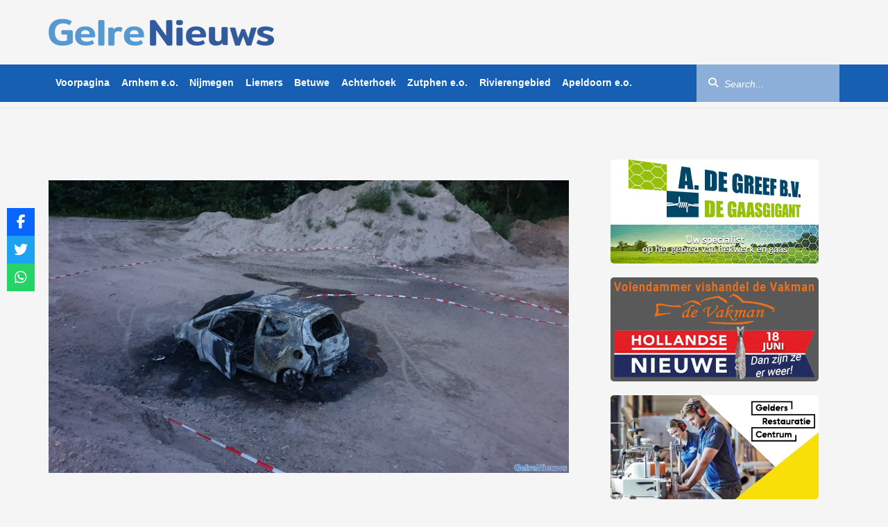

--- FILE ---
content_type: text/html; charset=UTF-8
request_url: https://www.gelrenieuws.nl/2019/08/gestolen-auto-in-brand-gestoken-na-ramkraak-wijchen.html
body_size: 16180
content:
<!DOCTYPE html><html dir="ltr" lang="nl-NL" prefix="og: https://ogp.me/ns#"
xmlns="https://www.w3.org/1999/xhtml"
xmlns:og="https://ogp.me/ns#"
xmlns:fb="http://www.facebook.com/2008/fbml"><head><meta charset="UTF-8"/><meta name="viewport"
content="width=device-width, initial-scale=1, shrink-to-fit=no, maximum-scale=1.0, user-scalable=0"/><meta name="google-site-verification" content="8XauEKWVs1cL0Vw7pCIPnQeF8LOw_21IEkDB83yXjvo"/><meta name="google-site-verification" content="vgrVU5Das9t49P7HO_WWvvwAVWwQ8E_k6zgwwsvTrDs"/><link rel="shortcut icon" type="image/png" href="https://www.gelrenieuws.nl/wp-content/themes/gelrenieuws-v3/assets/img/favicon.png"/><link data-optimized="1" rel="stylesheet" href="https://www.gelrenieuws.nl/wp-content/litespeed/css/43c0f3bf301dd78da77a5227aa16c8f6.css?ver=6c8f6"/><link data-optimized="1" rel="stylesheet" href="https://www.gelrenieuws.nl/wp-content/litespeed/css/20cf0c9daccd2f1ee47ef494b5db43c6.css?ver=cb396"/><link rel="stylesheet" href="https://unpkg.com/swiper@8/swiper-bundle.min.css"/><link href="https://vjs.zencdn.net/8.16.1/video-js.css" rel="stylesheet"/><link rel="stylesheet"
href="https://cdnjs.cloudflare.com/ajax/libs/videojs-contrib-ads/7.5.2/videojs-contrib-ads.min.css"
integrity="sha512-rfA0tZG5LZx/c0FkJ94W/FI3PBY3Ttjm3oMcwHJ0mkWk52y8o25iN3G0TUI0tLyRUahFkWEd6C59qzrD5OBxZg=="
crossorigin="anonymous" referrerpolicy="no-referrer"/><link data-optimized="1" rel="stylesheet" href="https://www.gelrenieuws.nl/wp-content/litespeed/css/4260e347b1dcd2fbcbac397440204d1c.css?ver=04d1c"/> <script src="https://www.gelrenieuws.nl/wp-content/themes/gelrenieuws-v3/assets/js/jquery.min.js"></script> <script data-optimized="1" src="https://www.gelrenieuws.nl/wp-content/litespeed/js/46fc1927697f0ef2f616f61b5e8d2079.js?ver=d2079"></script> <script data-optimized="1" src="https://www.gelrenieuws.nl/wp-content/litespeed/js/d11a6be314084273d49854246e885268.js?ver=85268" crossorigin="anonymous"></script> <script data-optimized="1" src="https://www.gelrenieuws.nl/wp-content/litespeed/js/d985169831f75f7b7753e1604524ae43.js?ver=50a8b"></script> <script src="https://ua.banner-online.nl/x.min.js" defer></script> <title>Gestolen auto in brand gestoken na ramkraak in Wijchen - GelreNieuws</title><meta name="description" content="WIJCHEN / NIJMEGEN - Afgelopen nacht is er een ramkraak gepleegd bij een parfumerie aan de Markt in het centrum van Wijchen. De politie is een onderzoek gestart. Volgens de politie bleek er al snel een link te zijn met een uitgebrande auto en een woninginbraak. Even na 05.00 uur kwam er een melding binnen" /><meta name="robots" content="max-image-preview:large" /><link rel="canonical" href="https://www.gelrenieuws.nl/2019/08/gestolen-auto-in-brand-gestoken-na-ramkraak-wijchen.html" /><meta name="generator" content="All in One SEO Pro (AIOSEO) 4.9.1" /><meta property="og:locale" content="nl_NL" /><meta property="og:site_name" content="GelreNieuws - Het meest recente nieuws van regio Gelderland!" /><meta property="og:type" content="article" /><meta property="og:title" content="Gestolen auto in brand gestoken na ramkraak in Wijchen - GelreNieuws" /><meta property="og:description" content="WIJCHEN / NIJMEGEN - Afgelopen nacht is er een ramkraak gepleegd bij een parfumerie aan de Markt in het centrum van Wijchen. De politie is een onderzoek gestart. Volgens de politie bleek er al snel een link te zijn met een uitgebrande auto en een woninginbraak. Even na 05.00 uur kwam er een melding binnen" /><meta property="og:url" content="https://www.gelrenieuws.nl/2019/08/gestolen-auto-in-brand-gestoken-na-ramkraak-wijchen.html" /><meta property="og:image" content="https://www.gelrenieuws.nl/wp-content/uploads/2019/08/c5140068-337e-4157-ac6b-5727da2f949f.jpg" /><meta property="og:image:secure_url" content="https://www.gelrenieuws.nl/wp-content/uploads/2019/08/c5140068-337e-4157-ac6b-5727da2f949f.jpg" /><meta property="og:image:width" content="1600" /><meta property="og:image:height" content="900" /><meta property="article:published_time" content="2019-08-07T09:47:37+00:00" /><meta property="article:modified_time" content="2019-08-07T19:49:39+00:00" /><meta property="article:publisher" content="https://www.facebook.com/GelreNieuwsnl" /><meta name="twitter:card" content="summary_large_image" /><meta name="twitter:site" content="@gelrenieuws" /><meta name="twitter:title" content="Gestolen auto in brand gestoken na ramkraak in Wijchen - GelreNieuws" /><meta name="twitter:description" content="WIJCHEN / NIJMEGEN - Afgelopen nacht is er een ramkraak gepleegd bij een parfumerie aan de Markt in het centrum van Wijchen. De politie is een onderzoek gestart. Volgens de politie bleek er al snel een link te zijn met een uitgebrande auto en een woninginbraak. Even na 05.00 uur kwam er een melding binnen" /><meta name="twitter:creator" content="@gelrenieuws" /><meta name="twitter:image" content="https://www.gelrenieuws.nl/wp-content/uploads/2019/08/c5140068-337e-4157-ac6b-5727da2f949f.jpg" /> <script type="application/ld+json" class="aioseo-schema">{"@context":"https:\/\/schema.org","@graph":[{"@type":"BlogPosting","@id":"https:\/\/www.gelrenieuws.nl\/2019\/08\/gestolen-auto-in-brand-gestoken-na-ramkraak-wijchen.html#blogposting","name":"Gestolen auto in brand gestoken na ramkraak in Wijchen - GelreNieuws","headline":"Gestolen auto in brand gestoken na ramkraak in Wijchen","author":{"@id":"https:\/\/www.gelrenieuws.nl\/author#author"},"publisher":{"@id":"https:\/\/www.gelrenieuws.nl\/#organization"},"image":{"@type":"ImageObject","url":"https:\/\/www.gelrenieuws.nl\/wp-content\/uploads\/2019\/08\/c5140068-337e-4157-ac6b-5727da2f949f.jpg","width":1600,"height":900},"datePublished":"2019-08-07T11:47:37+02:00","dateModified":"2019-08-07T21:49:39+02:00","inLanguage":"nl-NL","mainEntityOfPage":{"@id":"https:\/\/www.gelrenieuws.nl\/2019\/08\/gestolen-auto-in-brand-gestoken-na-ramkraak-wijchen.html#webpage"},"isPartOf":{"@id":"https:\/\/www.gelrenieuws.nl\/2019\/08\/gestolen-auto-in-brand-gestoken-na-ramkraak-wijchen.html#webpage"},"articleSection":"Nijmegen, Rivierengebied, Voorpagina"},{"@type":"BreadcrumbList","@id":"https:\/\/www.gelrenieuws.nl\/2019\/08\/gestolen-auto-in-brand-gestoken-na-ramkraak-wijchen.html#breadcrumblist","itemListElement":[{"@type":"ListItem","@id":"https:\/\/www.gelrenieuws.nl#listItem","position":1,"name":"Home","item":"https:\/\/www.gelrenieuws.nl","nextItem":{"@type":"ListItem","@id":"https:\/\/www.gelrenieuws.nl\/categorie\/voorpagina#listItem","name":"Voorpagina"}},{"@type":"ListItem","@id":"https:\/\/www.gelrenieuws.nl\/categorie\/voorpagina#listItem","position":2,"name":"Voorpagina","item":"https:\/\/www.gelrenieuws.nl\/categorie\/voorpagina","nextItem":{"@type":"ListItem","@id":"https:\/\/www.gelrenieuws.nl\/2019\/08\/gestolen-auto-in-brand-gestoken-na-ramkraak-wijchen.html#listItem","name":"Gestolen auto in brand gestoken na ramkraak in Wijchen"},"previousItem":{"@type":"ListItem","@id":"https:\/\/www.gelrenieuws.nl#listItem","name":"Home"}},{"@type":"ListItem","@id":"https:\/\/www.gelrenieuws.nl\/2019\/08\/gestolen-auto-in-brand-gestoken-na-ramkraak-wijchen.html#listItem","position":3,"name":"Gestolen auto in brand gestoken na ramkraak in Wijchen","previousItem":{"@type":"ListItem","@id":"https:\/\/www.gelrenieuws.nl\/categorie\/voorpagina#listItem","name":"Voorpagina"}}]},{"@type":"Organization","@id":"https:\/\/www.gelrenieuws.nl\/#organization","name":"GelreNieuws","description":"Het meest recente nieuws van regio Gelderland!","url":"https:\/\/www.gelrenieuws.nl\/","logo":{"@type":"ImageObject","url":"https:\/\/www.gelrenieuws.nl\/wp-content\/uploads\/2023\/03\/cropped-GN-logo.png","@id":"https:\/\/www.gelrenieuws.nl\/2019\/08\/gestolen-auto-in-brand-gestoken-na-ramkraak-wijchen.html\/#organizationLogo","width":326,"height":53},"image":{"@id":"https:\/\/www.gelrenieuws.nl\/2019\/08\/gestolen-auto-in-brand-gestoken-na-ramkraak-wijchen.html\/#organizationLogo"},"sameAs":["https:\/\/twitter.com\/gelrenieuws","https:\/\/www.instagram.com\/gelrenieuws\/","https:\/\/www.youtube.com\/@112Nederland_"]},{"@type":"Person","@id":"https:\/\/www.gelrenieuws.nl\/author#author","url":"https:\/\/www.gelrenieuws.nl\/author"},{"@type":"WebPage","@id":"https:\/\/www.gelrenieuws.nl\/2019\/08\/gestolen-auto-in-brand-gestoken-na-ramkraak-wijchen.html#webpage","url":"https:\/\/www.gelrenieuws.nl\/2019\/08\/gestolen-auto-in-brand-gestoken-na-ramkraak-wijchen.html","name":"Gestolen auto in brand gestoken na ramkraak in Wijchen - GelreNieuws","description":"WIJCHEN \/ NIJMEGEN - Afgelopen nacht is er een ramkraak gepleegd bij een parfumerie aan de Markt in het centrum van Wijchen. De politie is een onderzoek gestart. Volgens de politie bleek er al snel een link te zijn met een uitgebrande auto en een woninginbraak. Even na 05.00 uur kwam er een melding binnen","inLanguage":"nl-NL","isPartOf":{"@id":"https:\/\/www.gelrenieuws.nl\/#website"},"breadcrumb":{"@id":"https:\/\/www.gelrenieuws.nl\/2019\/08\/gestolen-auto-in-brand-gestoken-na-ramkraak-wijchen.html#breadcrumblist"},"author":{"@id":"https:\/\/www.gelrenieuws.nl\/author#author"},"creator":{"@id":"https:\/\/www.gelrenieuws.nl\/author#author"},"image":{"@type":"ImageObject","url":"https:\/\/www.gelrenieuws.nl\/wp-content\/uploads\/2019\/08\/c5140068-337e-4157-ac6b-5727da2f949f.jpg","@id":"https:\/\/www.gelrenieuws.nl\/2019\/08\/gestolen-auto-in-brand-gestoken-na-ramkraak-wijchen.html\/#mainImage","width":1600,"height":900},"primaryImageOfPage":{"@id":"https:\/\/www.gelrenieuws.nl\/2019\/08\/gestolen-auto-in-brand-gestoken-na-ramkraak-wijchen.html#mainImage"},"datePublished":"2019-08-07T11:47:37+02:00","dateModified":"2019-08-07T21:49:39+02:00"},{"@type":"WebSite","@id":"https:\/\/www.gelrenieuws.nl\/#website","url":"https:\/\/www.gelrenieuws.nl\/","name":"GelreNieuws","description":"Het meest recente nieuws van regio Gelderland!","inLanguage":"nl-NL","publisher":{"@id":"https:\/\/www.gelrenieuws.nl\/#organization"}}]}</script> <link rel='dns-prefetch' href='//use.fontawesome.com' /><link rel="alternate" title="oEmbed (JSON)" type="application/json+oembed" href="https://www.gelrenieuws.nl/wp-json/oembed/1.0/embed?url=https%3A%2F%2Fwww.gelrenieuws.nl%2F2019%2F08%2Fgestolen-auto-in-brand-gestoken-na-ramkraak-wijchen.html" /><link rel="alternate" title="oEmbed (XML)" type="text/xml+oembed" href="https://www.gelrenieuws.nl/wp-json/oembed/1.0/embed?url=https%3A%2F%2Fwww.gelrenieuws.nl%2F2019%2F08%2Fgestolen-auto-in-brand-gestoken-na-ramkraak-wijchen.html&#038;format=xml" />
<style id='wp-img-auto-sizes-contain-inline-css' type='text/css'>img:is([sizes=auto i],[sizes^="auto," i]){contain-intrinsic-size:3000px 1500px}
/*# sourceURL=wp-img-auto-sizes-contain-inline-css */</style><style id='wp-emoji-styles-inline-css' type='text/css'>img.wp-smiley, img.emoji {
		display: inline !important;
		border: none !important;
		box-shadow: none !important;
		height: 1em !important;
		width: 1em !important;
		margin: 0 0.07em !important;
		vertical-align: -0.1em !important;
		background: none !important;
		padding: 0 !important;
	}
/*# sourceURL=wp-emoji-styles-inline-css */</style><link data-optimized="1" rel='stylesheet' id='wp-block-library-css' href='https://www.gelrenieuws.nl/wp-content/litespeed/css/6fe8997e56f32afedc5979068db3c18b.css?ver=f631e' type='text/css' media='all' /><style id='global-styles-inline-css' type='text/css'>:root{--wp--preset--aspect-ratio--square: 1;--wp--preset--aspect-ratio--4-3: 4/3;--wp--preset--aspect-ratio--3-4: 3/4;--wp--preset--aspect-ratio--3-2: 3/2;--wp--preset--aspect-ratio--2-3: 2/3;--wp--preset--aspect-ratio--16-9: 16/9;--wp--preset--aspect-ratio--9-16: 9/16;--wp--preset--color--black: #000000;--wp--preset--color--cyan-bluish-gray: #abb8c3;--wp--preset--color--white: #ffffff;--wp--preset--color--pale-pink: #f78da7;--wp--preset--color--vivid-red: #cf2e2e;--wp--preset--color--luminous-vivid-orange: #ff6900;--wp--preset--color--luminous-vivid-amber: #fcb900;--wp--preset--color--light-green-cyan: #7bdcb5;--wp--preset--color--vivid-green-cyan: #00d084;--wp--preset--color--pale-cyan-blue: #8ed1fc;--wp--preset--color--vivid-cyan-blue: #0693e3;--wp--preset--color--vivid-purple: #9b51e0;--wp--preset--gradient--vivid-cyan-blue-to-vivid-purple: linear-gradient(135deg,rgb(6,147,227) 0%,rgb(155,81,224) 100%);--wp--preset--gradient--light-green-cyan-to-vivid-green-cyan: linear-gradient(135deg,rgb(122,220,180) 0%,rgb(0,208,130) 100%);--wp--preset--gradient--luminous-vivid-amber-to-luminous-vivid-orange: linear-gradient(135deg,rgb(252,185,0) 0%,rgb(255,105,0) 100%);--wp--preset--gradient--luminous-vivid-orange-to-vivid-red: linear-gradient(135deg,rgb(255,105,0) 0%,rgb(207,46,46) 100%);--wp--preset--gradient--very-light-gray-to-cyan-bluish-gray: linear-gradient(135deg,rgb(238,238,238) 0%,rgb(169,184,195) 100%);--wp--preset--gradient--cool-to-warm-spectrum: linear-gradient(135deg,rgb(74,234,220) 0%,rgb(151,120,209) 20%,rgb(207,42,186) 40%,rgb(238,44,130) 60%,rgb(251,105,98) 80%,rgb(254,248,76) 100%);--wp--preset--gradient--blush-light-purple: linear-gradient(135deg,rgb(255,206,236) 0%,rgb(152,150,240) 100%);--wp--preset--gradient--blush-bordeaux: linear-gradient(135deg,rgb(254,205,165) 0%,rgb(254,45,45) 50%,rgb(107,0,62) 100%);--wp--preset--gradient--luminous-dusk: linear-gradient(135deg,rgb(255,203,112) 0%,rgb(199,81,192) 50%,rgb(65,88,208) 100%);--wp--preset--gradient--pale-ocean: linear-gradient(135deg,rgb(255,245,203) 0%,rgb(182,227,212) 50%,rgb(51,167,181) 100%);--wp--preset--gradient--electric-grass: linear-gradient(135deg,rgb(202,248,128) 0%,rgb(113,206,126) 100%);--wp--preset--gradient--midnight: linear-gradient(135deg,rgb(2,3,129) 0%,rgb(40,116,252) 100%);--wp--preset--font-size--small: 13px;--wp--preset--font-size--medium: 20px;--wp--preset--font-size--large: 36px;--wp--preset--font-size--x-large: 42px;--wp--preset--spacing--20: 0.44rem;--wp--preset--spacing--30: 0.67rem;--wp--preset--spacing--40: 1rem;--wp--preset--spacing--50: 1.5rem;--wp--preset--spacing--60: 2.25rem;--wp--preset--spacing--70: 3.38rem;--wp--preset--spacing--80: 5.06rem;--wp--preset--shadow--natural: 6px 6px 9px rgba(0, 0, 0, 0.2);--wp--preset--shadow--deep: 12px 12px 50px rgba(0, 0, 0, 0.4);--wp--preset--shadow--sharp: 6px 6px 0px rgba(0, 0, 0, 0.2);--wp--preset--shadow--outlined: 6px 6px 0px -3px rgb(255, 255, 255), 6px 6px rgb(0, 0, 0);--wp--preset--shadow--crisp: 6px 6px 0px rgb(0, 0, 0);}:where(.is-layout-flex){gap: 0.5em;}:where(.is-layout-grid){gap: 0.5em;}body .is-layout-flex{display: flex;}.is-layout-flex{flex-wrap: wrap;align-items: center;}.is-layout-flex > :is(*, div){margin: 0;}body .is-layout-grid{display: grid;}.is-layout-grid > :is(*, div){margin: 0;}:where(.wp-block-columns.is-layout-flex){gap: 2em;}:where(.wp-block-columns.is-layout-grid){gap: 2em;}:where(.wp-block-post-template.is-layout-flex){gap: 1.25em;}:where(.wp-block-post-template.is-layout-grid){gap: 1.25em;}.has-black-color{color: var(--wp--preset--color--black) !important;}.has-cyan-bluish-gray-color{color: var(--wp--preset--color--cyan-bluish-gray) !important;}.has-white-color{color: var(--wp--preset--color--white) !important;}.has-pale-pink-color{color: var(--wp--preset--color--pale-pink) !important;}.has-vivid-red-color{color: var(--wp--preset--color--vivid-red) !important;}.has-luminous-vivid-orange-color{color: var(--wp--preset--color--luminous-vivid-orange) !important;}.has-luminous-vivid-amber-color{color: var(--wp--preset--color--luminous-vivid-amber) !important;}.has-light-green-cyan-color{color: var(--wp--preset--color--light-green-cyan) !important;}.has-vivid-green-cyan-color{color: var(--wp--preset--color--vivid-green-cyan) !important;}.has-pale-cyan-blue-color{color: var(--wp--preset--color--pale-cyan-blue) !important;}.has-vivid-cyan-blue-color{color: var(--wp--preset--color--vivid-cyan-blue) !important;}.has-vivid-purple-color{color: var(--wp--preset--color--vivid-purple) !important;}.has-black-background-color{background-color: var(--wp--preset--color--black) !important;}.has-cyan-bluish-gray-background-color{background-color: var(--wp--preset--color--cyan-bluish-gray) !important;}.has-white-background-color{background-color: var(--wp--preset--color--white) !important;}.has-pale-pink-background-color{background-color: var(--wp--preset--color--pale-pink) !important;}.has-vivid-red-background-color{background-color: var(--wp--preset--color--vivid-red) !important;}.has-luminous-vivid-orange-background-color{background-color: var(--wp--preset--color--luminous-vivid-orange) !important;}.has-luminous-vivid-amber-background-color{background-color: var(--wp--preset--color--luminous-vivid-amber) !important;}.has-light-green-cyan-background-color{background-color: var(--wp--preset--color--light-green-cyan) !important;}.has-vivid-green-cyan-background-color{background-color: var(--wp--preset--color--vivid-green-cyan) !important;}.has-pale-cyan-blue-background-color{background-color: var(--wp--preset--color--pale-cyan-blue) !important;}.has-vivid-cyan-blue-background-color{background-color: var(--wp--preset--color--vivid-cyan-blue) !important;}.has-vivid-purple-background-color{background-color: var(--wp--preset--color--vivid-purple) !important;}.has-black-border-color{border-color: var(--wp--preset--color--black) !important;}.has-cyan-bluish-gray-border-color{border-color: var(--wp--preset--color--cyan-bluish-gray) !important;}.has-white-border-color{border-color: var(--wp--preset--color--white) !important;}.has-pale-pink-border-color{border-color: var(--wp--preset--color--pale-pink) !important;}.has-vivid-red-border-color{border-color: var(--wp--preset--color--vivid-red) !important;}.has-luminous-vivid-orange-border-color{border-color: var(--wp--preset--color--luminous-vivid-orange) !important;}.has-luminous-vivid-amber-border-color{border-color: var(--wp--preset--color--luminous-vivid-amber) !important;}.has-light-green-cyan-border-color{border-color: var(--wp--preset--color--light-green-cyan) !important;}.has-vivid-green-cyan-border-color{border-color: var(--wp--preset--color--vivid-green-cyan) !important;}.has-pale-cyan-blue-border-color{border-color: var(--wp--preset--color--pale-cyan-blue) !important;}.has-vivid-cyan-blue-border-color{border-color: var(--wp--preset--color--vivid-cyan-blue) !important;}.has-vivid-purple-border-color{border-color: var(--wp--preset--color--vivid-purple) !important;}.has-vivid-cyan-blue-to-vivid-purple-gradient-background{background: var(--wp--preset--gradient--vivid-cyan-blue-to-vivid-purple) !important;}.has-light-green-cyan-to-vivid-green-cyan-gradient-background{background: var(--wp--preset--gradient--light-green-cyan-to-vivid-green-cyan) !important;}.has-luminous-vivid-amber-to-luminous-vivid-orange-gradient-background{background: var(--wp--preset--gradient--luminous-vivid-amber-to-luminous-vivid-orange) !important;}.has-luminous-vivid-orange-to-vivid-red-gradient-background{background: var(--wp--preset--gradient--luminous-vivid-orange-to-vivid-red) !important;}.has-very-light-gray-to-cyan-bluish-gray-gradient-background{background: var(--wp--preset--gradient--very-light-gray-to-cyan-bluish-gray) !important;}.has-cool-to-warm-spectrum-gradient-background{background: var(--wp--preset--gradient--cool-to-warm-spectrum) !important;}.has-blush-light-purple-gradient-background{background: var(--wp--preset--gradient--blush-light-purple) !important;}.has-blush-bordeaux-gradient-background{background: var(--wp--preset--gradient--blush-bordeaux) !important;}.has-luminous-dusk-gradient-background{background: var(--wp--preset--gradient--luminous-dusk) !important;}.has-pale-ocean-gradient-background{background: var(--wp--preset--gradient--pale-ocean) !important;}.has-electric-grass-gradient-background{background: var(--wp--preset--gradient--electric-grass) !important;}.has-midnight-gradient-background{background: var(--wp--preset--gradient--midnight) !important;}.has-small-font-size{font-size: var(--wp--preset--font-size--small) !important;}.has-medium-font-size{font-size: var(--wp--preset--font-size--medium) !important;}.has-large-font-size{font-size: var(--wp--preset--font-size--large) !important;}.has-x-large-font-size{font-size: var(--wp--preset--font-size--x-large) !important;}
/*# sourceURL=global-styles-inline-css */</style><style id='classic-theme-styles-inline-css' type='text/css'>/*! This file is auto-generated */
.wp-block-button__link{color:#fff;background-color:#32373c;border-radius:9999px;box-shadow:none;text-decoration:none;padding:calc(.667em + 2px) calc(1.333em + 2px);font-size:1.125em}.wp-block-file__button{background:#32373c;color:#fff;text-decoration:none}
/*# sourceURL=/wp-includes/css/classic-themes.min.css */</style><link data-optimized="1" rel='stylesheet' id='widgetopts-styles-css' href='https://www.gelrenieuws.nl/wp-content/litespeed/css/ebb2c184769cf8b16cb9c1facd9b939d.css?ver=d35a8' type='text/css' media='all' /><link data-optimized="1" rel='stylesheet' id='css-animate-css' href='https://www.gelrenieuws.nl/wp-content/litespeed/css/fe45413f3c205b88d1e957a12138f64b.css?ver=2e470' type='text/css' media='all' /><link data-optimized="1" rel='stylesheet' id='wpsr_main_css-css' href='https://www.gelrenieuws.nl/wp-content/litespeed/css/946bb63bf24f5233b1885857540bb208.css?ver=ca34e' type='text/css' media='all' /><link rel='stylesheet' id='wpsr_fa_icons-css' href='https://use.fontawesome.com/releases/v6.7.2/css/all.css?ver=7.9' type='text/css' media='all' /> <script type="text/javascript" src="https://www.gelrenieuws.nl/wp-includes/js/jquery/jquery.min.js?ver=3.7.1" id="jquery-core-js"></script> <script data-optimized="1" type="text/javascript" src="https://www.gelrenieuws.nl/wp-content/litespeed/js/8f6e40affcb3518d488e45fd21bc3d59.js?ver=5a22c" id="jquery-migrate-js"></script> <link rel="https://api.w.org/" href="https://www.gelrenieuws.nl/wp-json/" /><link rel="alternate" title="JSON" type="application/json" href="https://www.gelrenieuws.nl/wp-json/wp/v2/posts/196748" /><link rel="EditURI" type="application/rsd+xml" title="RSD" href="https://www.gelrenieuws.nl/xmlrpc.php?rsd" /><meta name="generator" content="WordPress 6.9" /><link rel='shortlink' href='https://www.gelrenieuws.nl/?p=196748' /><meta name="onesignal" content="wordpress-plugin"/> <script>window.OneSignalDeferred = window.OneSignalDeferred || [];

      OneSignalDeferred.push(function(OneSignal) {
        var oneSignal_options = {};
        window._oneSignalInitOptions = oneSignal_options;

        oneSignal_options['serviceWorkerParam'] = { scope: '/wp-content/plugins/onesignal-free-web-push-notifications/sdk_files/push/onesignal/' };
oneSignal_options['serviceWorkerPath'] = 'OneSignalSDKWorker.js';

        OneSignal.Notifications.setDefaultUrl("https://www.gelrenieuws.nl");

        oneSignal_options['wordpress'] = true;
oneSignal_options['appId'] = 'd25fdca4-a93e-4704-9adc-4ac0597f2d65';
oneSignal_options['allowLocalhostAsSecureOrigin'] = true;
oneSignal_options['welcomeNotification'] = { };
oneSignal_options['welcomeNotification']['disable'] = true;
oneSignal_options['path'] = "https://www.gelrenieuws.nl/wp-content/plugins/onesignal-free-web-push-notifications/sdk_files/";
oneSignal_options['promptOptions'] = { };
              OneSignal.init(window._oneSignalInitOptions);
                    });

      function documentInitOneSignal() {
        var oneSignal_elements = document.getElementsByClassName("OneSignal-prompt");

        var oneSignalLinkClickHandler = function(event) { OneSignal.Notifications.requestPermission(); event.preventDefault(); };        for(var i = 0; i < oneSignal_elements.length; i++)
          oneSignal_elements[i].addEventListener('click', oneSignalLinkClickHandler, false);
      }

      if (document.readyState === 'complete') {
           documentInitOneSignal();
      }
      else {
           window.addEventListener("load", function(event){
               documentInitOneSignal();
          });
      }</script> <link rel="icon" href="https://www.gelrenieuws.nl/wp-content/uploads/2024/06/cropped-favicon-32x32.png" sizes="32x32" /><link rel="icon" href="https://www.gelrenieuws.nl/wp-content/uploads/2024/06/cropped-favicon-192x192.png" sizes="192x192" /><link rel="apple-touch-icon" href="https://www.gelrenieuws.nl/wp-content/uploads/2024/06/cropped-favicon-180x180.png" /><meta name="msapplication-TileImage" content="https://www.gelrenieuws.nl/wp-content/uploads/2024/06/cropped-favicon-270x270.png" /> <script src="https://code.jquery.com/jquery-3.7.1.min.js?ver=1"
            integrity="sha256-/JqT3SQfawRcv/BIHPThkBvs0OEvtFFmqPF/lYI/Cxo=" crossorigin="anonymous"></script>  <script>!function (f, b, e, v, n, t, s) {
            if (f.fbq) return;
            n = f.fbq = function () {
                n.callMethod ?
                    n.callMethod.apply(n, arguments) : n.queue.push(arguments)
            };
            if (!f._fbq) f._fbq = n;
            n.push = n;
            n.loaded = !0;
            n.version = '2.0';
            n.queue = [];
            t = b.createElement(e);
            t.async = !0;
            t.src = v;
            s = b.getElementsByTagName(e)[0];
            s.parentNode.insertBefore(t, s)
        }(window, document, 'script',
            'https://connect.facebook.net/en_US/fbevents.js');
        fbq('init', '5099625236804412');
        fbq('track', 'PageView');</script> <noscript><img height="1" width="1" style="display:none"
src="https://www.facebook.com/tr?id=5099625236804412&ev=PageView&noscript=1"/></noscript>
 <script>window.ndmtag = window.ndmtag || {};
        window.ndmtag.cmd = window.ndmtag.cmd || [];</script> <script async src='https://oneline.nextday.media/static/tags/5ffefd8ee0c8baf7f52ea30f.js'></script><script type='text/javascript' src='//s3-eu-west-1.amazonaws.com/nextdaymedia-ads/videoblaster/gelrenieuws.js'></script> <script>window.dataLayer = window.dataLayer || [];

        function gtag() {
            dataLayer.push(arguments);
        }

        // Set default consent to 'denied' as a placeholder
        // Determine actual values based on your own requirements
        gtag('consent', 'default', {
            'ad_storage': 'denied',
            'ad_user_data': 'denied',
            'ad_personalization': 'denied',
            'analytics_storage': 'granted',
            'functionality_storage': 'granted',
            'personalization_storage': 'denied',
            'security_storage': 'granted'
        })</script> <script async src="https://www.googletagmanager.com/gtag/js?id=UA-5929831-1"></script> <script>window.dataLayer = window.dataLayer || [];

        function gtag() {
            dataLayer.push(arguments);
        }

        gtag('js', new Date());
        gtag('config', 'UA-5929831-1');</script> <script src="https://ua.realtimely.io/script.js" data-site="GELRE" defer></script> </head><body class="wp-singular post-template-default single single-post postid-196748 single-format-standard wp-custom-logo wp-theme-gelrenieuws-v3"><header class="site-top"><div class="container"><div class="mobile-toggle-container visible-xs">
<button class="menu-toggle" aria-label="Aria Menu">
<i class="fas fa-bars"></i>
</button></div>
<a href="https://www.gelrenieuws.nl" class="site-logo">
<img src="https://www.gelrenieuws.nl/wp-content/uploads/2023/03/cropped-GN-logo.png" class="logo visible-md visible-lg"
alt="GelreNieuws"/>
<img src="https://www.gelrenieuws.nl/wp-content/uploads/2023/03/cropped-GN-logo.png" class="logo-sm visible-sm" alt="GelreNieuws"/>
</a><ul class="current-info"><li class="info-item visible-sm visible-xs collapsed" data-toggle="collapse" data-target="#mo-search"
aria-expanded="false">
<label for="mo-search-criteria">
<i class="fas fa-search"></i>
</label></li></ul></div><form class="mo-search collapse" id="mo-search" aria-expanded="false" style="height: 0px"
action="https://www.gelrenieuws.nl"><div class="form-group"><div class="input-group">
<input type="text" name="s" id="mo-search-criteria" class="form-control" placeholder="Zoeken..."/>
<span class="input-group-btn">
<button class="btn btn-default btn-search" aria-label="Aria Search" type="submit">
<i class="fas fa-search"></i>
</button>
</span></div></div></form><aside class="offscreen hidden-md hidden-lg" id="sidenav"><nav class="sidenav"><ul><li>
<a class=""
href="https://www.gelrenieuws.nl/"
title="Voorpagina">
Voorpagina                            </a></li><li>
<a class=""
href="https://www.gelrenieuws.nl/categorie/arnhem"
title="Arnhem e.o.">
Arnhem e.o.                            </a></li><li>
<a class=""
href="https://www.gelrenieuws.nl/categorie/nijmegen"
title="Nijmegen">
Nijmegen                            </a></li><li>
<a class=""
href="https://www.gelrenieuws.nl/categorie/liemers"
title="Liemers">
Liemers                            </a></li><li>
<a class=""
href="https://www.gelrenieuws.nl/categorie/betuwe"
title="Betuwe">
Betuwe                            </a></li><li>
<a class=""
href="https://www.gelrenieuws.nl/categorie/achterhoek"
title="Achterhoek">
Achterhoek                            </a></li><li>
<a class=""
href="https://www.gelrenieuws.nl/categorie/ijsselstreek"
title="Zutphen e.o.">
Zutphen e.o.                            </a></li><li>
<a class=""
href="https://www.gelrenieuws.nl/categorie/112gelderlandzuid"
title="Rivierengebied">
Rivierengebied                            </a></li><li>
<a class=""
href="https://www.gelrenieuws.nl/categorie/apeldoorn"
title="Apeldoorn e.o.">
Apeldoorn e.o.                            </a></li></ul></nav></aside><div class="wrapper-mainnav affix-top visible-md visible-lg"><nav class="site-mainnav container"><ul class="mainnav"><li class="mainnav-item">
<a class=""
href="https://www.gelrenieuws.nl/"
title="Voorpagina">
Voorpagina                            </a></li><li class="mainnav-item">
<a class=""
href="https://www.gelrenieuws.nl/categorie/arnhem"
title="Arnhem e.o.">
Arnhem e.o.                            </a></li><li class="mainnav-item">
<a class=""
href="https://www.gelrenieuws.nl/categorie/nijmegen"
title="Nijmegen">
Nijmegen                            </a></li><li class="mainnav-item">
<a class=""
href="https://www.gelrenieuws.nl/categorie/liemers"
title="Liemers">
Liemers                            </a></li><li class="mainnav-item">
<a class=""
href="https://www.gelrenieuws.nl/categorie/betuwe"
title="Betuwe">
Betuwe                            </a></li><li class="mainnav-item">
<a class=""
href="https://www.gelrenieuws.nl/categorie/achterhoek"
title="Achterhoek">
Achterhoek                            </a></li><li class="mainnav-item">
<a class=""
href="https://www.gelrenieuws.nl/categorie/ijsselstreek"
title="Zutphen e.o.">
Zutphen e.o.                            </a></li><li class="mainnav-item">
<a class=""
href="https://www.gelrenieuws.nl/categorie/112gelderlandzuid"
title="Rivierengebied">
Rivierengebied                            </a></li><li class="mainnav-item">
<a class=""
href="https://www.gelrenieuws.nl/categorie/apeldoorn"
title="Apeldoorn e.o.">
Apeldoorn e.o.                            </a></li></ul><div class="search-wrapper"><form class="mainnav-search" action="https://www.gelrenieuws.nl/" method="get"><div class="form-group"><div class="input-group">
<span class="input-group-btn">
<button class="btn btn-search" aria-label="Search"
type="submit">
<i class="fas fa-search"></i>
</button>
</span>
<input type="text" name="s" id="search-criteria"
value="" class="form-control"
placeholder="Search..."></div></div></form></div></nav></div></header><div class="site-main"><div class="container side-collapse-container"><div class="col item-container-ad-top"><div id="Gelrenieuws.nl-ROS-970x250"></div></div><div style="text-align: center;"><div style="display: inline-block;"></div></div><div class="home-template"><div class="row"><section class="page-content col-lg-8"><div class="clearfix"><style>.spotlight-item .spotlight-image {
        width: 100%;
        height: 500px;
        border-radius: 4px;
        vertical-align: middle;
    }

    .spotlight-media {
        width: 100%;
        max-height: 500px;
        border-radius: 4px;
        overflow: hidden;
    }

    .vjs-poster img{
        object-fit: cover!important;
    }

    .spotlight-video {
        width: 100%;
        height: 100%;
        object-fit: cover;
    }

    .spotlight-item .spotlight-image .spotlight-image-background {
        height: 100%;
        background-position: center;
        background-repeat: no-repeat;
        background-size: cover;
    }

    .spotlight-item .spotlight-image-small {
        width: 100%;
        height: 17.1em;
        border-radius: 4px;
        vertical-align: middle;
    }

    .spotlight-item .spotlight-image-small .spotlight-image-small-background {
        height: 100%;
        background-position: center;
        background-repeat: no-repeat;
        background-size: cover;
    }

    @media only screen and (max-width: 540px) {

        .spotlight-item .spotlight-image {
            min-height: 250px;
            max-height: 250px;
        }

        .spotlight-item-small .spotlight-image-small {
            min-height: 150px;
            max-height: 150px;
        }
    }

    @media only screen and (max-width: 767px) {
        .spotlight-news {
            padding: 0;
        }

        .spotlight-news .spotlight-item.lg .item-title {
            font-size: 1.1em;
            margin: 0;
            bottom: 0;
        }

        .spotlight-news .spotlight-item.sm .item-title {
            font-size: 0.9em;
            line-height: 1em;
        }

        .spotlight-item {
            padding: 0;
        }

        .spotlight-item-small .spotlight-image-small {
            height: calc(100% - 3em);
        }
    }</style><article id="post-196748" class="item item-content"><section class="spotlight"><div class="spotlight-news"><div class="spotlight-item"><figure class="spotlight-figure"><div class="spotlight-media"><div class="spotlight-image" style="width: 100%;height: 500px;border-radius: 4px;vertical-align: middle;"><div class="spotlight-image-background background-item" style="background-image: url(https://www.gelrenieuws.nl/wp-content/uploads/2019/08/c5140068-337e-4157-ac6b-5727da2f949f.jpg); height: 100%; background-position: center; background-repeat: no-repeat; background-size: cover;"></div></div></div></figure></div><div><div class="textwidget custom-html-widget"><div id="Gelrenieuws.nl-MOB-300x250-Top"></div></div></div></div></section><header class="item-header"><h1 class="item-title">Gestolen auto in brand gestoken na ramkraak in Wijchen</h1>
<time class="item-date" datetime="2019-08-07T11:47:37+02:00">
Gepost op 7 augustus 2019 om 11:47        </time></header><div class="item-content"><div class="wp-socializer wpsr-share-icons" data-lg-action="show" data-sm-action="show" data-sm-width="768"><div class="wpsr-si-inner"><div class="socializer sr-popup sr-fluid sr-40px sr-opacity sr-pad"><span class="sr-facebook"><a data-id="facebook" style="color:#ffffff;" rel="nofollow" href="https://www.facebook.com/share.php?u=https%3A%2F%2Fwww.gelrenieuws.nl%2F2019%2F08%2Fgestolen-auto-in-brand-gestoken-na-ramkraak-wijchen.html" target="_blank" title="Share this on Facebook"><i class="fab fa-facebook-f"></i></a></span>
<span class="sr-twitter"><a data-id="twitter" style="color:#ffffff;" rel="nofollow" href="https://twitter.com/intent/tweet?text=Gestolen%20auto%20in%20brand%20gestoken%20na%20ramkraak%20in%20Wijchen%20-%20https%3A%2F%2Fwww.gelrenieuws.nl%2F2019%2F08%2Fgestolen-auto-in-brand-gestoken-na-ramkraak-wijchen.html%20" target="_blank" title="Tweet this !"><i class="fab fa-twitter"></i></a></span>
<span class="sr-whatsapp"><a data-mobile="whatsapp://send?text=Gestolen%20auto%20in%20brand%20gestoken%20na%20ramkraak%20in%20Wijchen%20-%20https%3A%2F%2Fwww.gelrenieuws.nl%2F2019%2F08%2Fgestolen-auto-in-brand-gestoken-na-ramkraak-wijchen.html" data-id="whatsapp" style="color:#ffffff;" rel="nofollow" href="https://api.whatsapp.com/send?text=Gestolen%20auto%20in%20brand%20gestoken%20na%20ramkraak%20in%20Wijchen%20https%3A%2F%2Fwww.gelrenieuws.nl%2F2019%2F08%2Fgestolen-auto-in-brand-gestoken-na-ramkraak-wijchen.html" target="_blank" title="WhatsApp"><i class="fab fa-whatsapp"></i></a></span></div></div></div><p><strong><img fetchpriority="high" decoding="async" class="alignnone size-watermerk wp-image-196839" src="https://www.gelrenieuws.nl/wp-content/uploads/2019/08/c5140068-337e-4157-ac6b-5727da2f949f-600x400.jpg" alt="" width="600" height="400" />WIJCHEN / NIJMEGEN &#8211;</strong> Afgelopen nacht is er een ramkraak gepleegd bij een parfumerie aan de Markt in het centrum van Wijchen. De politie is een onderzoek gestart. Volgens de politie bleek er al snel een link te zijn met een uitgebrande auto en een woninginbraak.<span id="more-196748"></span></p><p>Even na 05.00 uur kwam er een melding binnen van een inbraak bij de winkel. Agenten zagen dat de pui van de winkel was geramd, waarschijnlijk met een auto. Als snel spraken de agenten een getuige die een auto had zien wegrijden. Ook had deze getuige gezien dat er twee mensen met buit in de auto waren gestapt.</p><div id="ndm_gelrenieuws_videoblaster"></div><p><strong>Autobrand</strong><br />
Terwijl het onderzoek bij de winkel nog bezig was, kwam er een melding van een autobrand bij recreatiegebied Berendonck. Uit sporen blijkt dat het zeer waarschijnlijk de auto is die gebruikt werd bij de ramkraak. Verder blijkt dat deze auto is gestolen bij een inbraak in de wijk Zwanenveld. Het is nog onbekend wanneer die inbraak heeft plaatsgevonden. Later op de ochtend werd er aan de Draaiom in Nijmegen een scooter gevonden die waarschijnlijk ook bij de inbraak is buitgemaakt.</p><p><strong>De politie heeft de volgende vragen</strong><br />
&#8211; Wie heeft er afgelopen nacht tussen 5.00 uur en 5.30 uur iets opvallends gezien in het centrum van Wijchen, of heeft camerabeelden uit deze omgeving waarop iets opvallends te zien is?<br />
&#8211; Heeft iemand de auto vanochtend vroeg gezien in de omgeving van de Berendonck? Of heeft iemand gezien hoe de daders vanaf de Berendonck gevlucht zijn?<br />
&#8211; Heeft iemand gezien hoe de scooter aan de Draaiom werd gedumpt?<br />
&#8211; Wie heeft er meer informatie over een woninginbraak in de wijk Zwanenveld, ergens in de afgelopen dagen?</p><p>Bel voor meer informatie vandaag nog met de politie via 0900-8844. Je kunt ook het <a href="https://www.politie.nl/nieuws/formulier/2019/augustus/7/02-wijchen-nijmegen-gestolen-auto-waarschijnlijk-gebruikt-bij-ramkraak.html" target="_blank" rel="noopener noreferrer">tipformulier</a> op politie.nl invullen.</p><p><strong>U kunt ons voortaan ook volgen via Whatsapp! <a href="https://www.whatsapp.com/channel/0029VbBgTWXCXC3TIUdfdd03" target="_blank" rel="noopener">https://whatsapp.gelrenieuws.nl</a></strong><div id="via_105673"></div><div id="Gelrenieuws.nl-MOB-300x250-Mid"></div></p><p><em>foto&#8217;s: Persbureau Heitink</em></p><p><img decoding="async" class="alignnone size-watermerk wp-image-196840" src="https://www.gelrenieuws.nl/wp-content/uploads/2019/08/a9056437-fb61-47e1-9ad4-340e3354ee5b-600x400.jpg" alt="" width="600" height="400" /></p></div></article><ul class="blocks-sidebar"><li><div  data-animation-event="enters"  class="widget_text extendedwopts-col col-md-12 col-sm-12 col-xs-12 widget sidebar-block news-block"><div class="textwidget custom-html-widget"><div style="margin-bottom: 25px;display: flow-root;"><div style="width:100%;margin-bottom:10px;"><div style="width:49%;height:100%;float:left;margin:0.5%"><div class="banner_online" data-id="vLKVT7Ww7r"></div></div><div style="width:49%;height:100%;float:right;margin:0.5%"><div class="banner_online" data-id="MtOLDntq4T"></div></div><div style="width:49%;height:100%;float:right;margin:0.5%"><div class="banner_online" data-id="c"></div></div><div style="width:49%;height:100%;float:right;margin:0.5%"><div class="banner_online" data-id="QQ2ZUuhQiO"></div></div></div></div></div></div></li><li><div  class="widget_text widget sidebar-block news-block"><h4>Download nu onze app!</h4><div class="textwidget custom-html-widget"><div id="mobile-app"><em>Download nu onze app, en blijf altijd op de hoogte van het laatste nieuws!</em>
<a style="float: left; margin-right: 20px; margin-bottom: 10px; margin-left: 16px;" href="https://play.google.com/store/apps/details?id=com.heitinkmedia.gelrenieuws" target="_blank" rel="noopener">
<img src="https://www.gelrenieuws.nl/playstore.svg" alt="Get it on Google Play" width="204px" />
</a><a href="https://itunes.apple.com/nl/app/gelrenieuws/id894748210?mt=8" target="_blank" rel="noopener">
<img src="https://www.gelrenieuws.nl/appstore.svg" alt="Get it on Apple Store" width="204px" /></a></div></div></div></li></ul><div class="post-navigation"><div class="post-previous"><a href="https://www.gelrenieuws.nl/2019/08/scooterrijder-over-de-kop-bij-aanrijding-arnhem.html" rel="prev"><span>Vorige</span>Scooterrijder over de kop bij aanrijding in Arnhem</a></div><div class="post-next"><a href="https://www.gelrenieuws.nl/2019/08/brand-in-zonnestudio-in-arnhem-vermoedelijk-aangestoken.html" rel="next"><span>Volgende</span>Brand in zonnestudio in Arnhem vermoedelijk aangestoken</a></div></div></div></section><aside class="col-lg-4 hidden-sm"><ul class="blocks-sidebar"><li><div  data-animation-event="enters"  class="widget_text extendedwopts-col col-md-12 col-sm-12 col-xs-12 widget sidebar-block news-block"><div class="textwidget custom-html-widget"><div class="banner_online" data-id="vLKVT7Ww7r"></div></div></div></li><li><div  data-animation-event="enters"  class="widget_text extendedwopts-col col-md-12 col-sm-12 col-xs-12 widget sidebar-block news-block"><div class="textwidget custom-html-widget"><div class="banner_online" data-id="MtOLDntq4T"></div></div></div></li><li><div  data-animation-event="enters"  class="widget_text extendedwopts-col col-md-12 col-sm-12 col-xs-12 widget sidebar-block news-block"><div class="textwidget custom-html-widget"><div class="banner_online" data-id="MhcxqwgZk1"></div></div></div></li><li><div  data-animation-event="enters"  class="widget_text extendedwopts-col col-md-12 col-sm-12 col-xs-12 widget sidebar-block news-block"><div class="textwidget custom-html-widget"><div class="banner_online" data-id="QQ2ZUuhQiO"></div></div></div></li><li><div  class="widget_text extendedwopts-hide extendedwopts-mobile widget sidebar-block news-block"><div class="textwidget custom-html-widget"><div id="Gelrenieuws.nl-ROS-300x250"></div></div></div></li></ul></aside></div></div></div><footer><div><div class="social"></div><ul class="list-inline"><li class="list-inline-item"><a href="https://www.gelrenieuws.nl/" title="Home">Home</a></li><li class="list-inline-item"><a href="https://www.gelrenieuws.nl/informatie" title="Informatie">Informatie</a></li><li class="list-inline-item"><a href="https://www.gelrenieuws.nl/disclaimer" title="Disclaimer">Disclaimer</a></li><li class="list-inline-item"><a href="https://www.gelrenieuws.nl/adverteren" title="Adverteren">Adverteren</a></li><li class="list-inline-item"><a href="https://www.gelrenieuws.nl/contact" title="Contact">Contact</a></li></ul><p class="copyright">
Copyright © 2026 - Gelrenieuws.nl | Ontwikkeling: <a href="https://mundaro.nl/">
<img style="margin-bottom: 0%; color: #fff;" src="https://www.gelrenieuws.nl/wp-content/themes/gelrenieuws-v3/assets/img/mundaro-white.svg" alt="Mundaro" width="120" height="22"></a></p></div><div class="bottom-footer"><ul class="list-inline"><li><a href="https://112brabant.nl" class="list-inline-item" target="_blank">112Brabant</a></li><li>-</li><li><a href="https://noordernieuws.nl" class="list-inline-item" target="_blank">NoorderNieuws</a></li><li>-</li><li><a href="https://gelrenieuws.nl" class="list-inline-item" target="_blank">GelreNieuws</a></li><li>-</li><li><a href="https://112nederland.nl" class="list-inline-item" target="_blank">112Nederland</a></li></ul></div><div class="bottom-footer"><ul id="ads" class="list-inline"><li>ADS:</li><li><div class="textwidget custom-html-widget"> <a href="https://www.onlinecasinoreports.nl/">OnlineCasinoReports.nl</a> -
<a href="https://www.volgdevos.nl/">www.volgdevos.nl</a>
- <a href="https://onlinecasinosspelen.com/legaal-online-casino">Online Casino Nederland Legaal</a> -  <a href="https://www.nederlandseonlinecasino.com/casino-betalingen/paypal/">Paypal casino</a> - <a href="https://booms-bet.org/">Booms.bet casino Nederland</a> - <a href="https://epom.com/ad-server">Epom ad server</a></div></li></ul></div></footer></div> <script type="speculationrules">{"prefetch":[{"source":"document","where":{"and":[{"href_matches":"/*"},{"not":{"href_matches":["/wp-*.php","/wp-admin/*","/wp-content/uploads/*","/wp-content/*","/wp-content/plugins/*","/wp-content/themes/gelrenieuws-v3/*","/*\\?(.+)"]}},{"not":{"selector_matches":"a[rel~=\"nofollow\"]"}},{"not":{"selector_matches":".no-prefetch, .no-prefetch a"}}]},"eagerness":"conservative"}]}</script> <div style="clear:both;width:100%;text-align:center; font-size:11px; "><a target="_blank" title="WP2Social Auto Publish" href="https://xyzscripts.com/wordpress-plugins/facebook-auto-publish/compare" >WP2Social Auto Publish</a> Powered By : <a target="_blank" title="PHP Scripts & Programs" href="http://www.xyzscripts.com" >XYZScripts.com</a></div><div class="wp-socializer wpsr-sharebar wpsr-sb-vl wpsr-hide wpsr-sb-vl-wleft wpsr-sb-vl-move wpsr-sb-sm-simple" data-stick-to=".entry" data-lg-action="show" data-sm-action="bottom" data-sm-width="768" data-save-state="no" style="left:10px;"><div class="wpsr-sb-inner"><div class="socializer sr-popup sr-vertical sr-40px sr-opacity"><span class="sr-facebook"><a data-id="facebook" style="color:#ffffff;" rel="nofollow" href="https://www.facebook.com/share.php?u=https%3A%2F%2Fwww.gelrenieuws.nl%2F2019%2F08%2Fgestolen-auto-in-brand-gestoken-na-ramkraak-wijchen.html" target="_blank" title="Share this on Facebook"><i class="fab fa-facebook-f"></i></a></span>
<span class="sr-twitter"><a data-id="twitter" style="color:#ffffff;" rel="nofollow" href="https://twitter.com/intent/tweet?text=Gestolen%20auto%20in%20brand%20gestoken%20na%20ramkraak%20in%20Wijchen%20-%20https%3A%2F%2Fwww.gelrenieuws.nl%2F2019%2F08%2Fgestolen-auto-in-brand-gestoken-na-ramkraak-wijchen.html%20" target="_blank" title="Tweet this !"><i class="fab fa-twitter"></i></a></span>
<span class="sr-whatsapp"><a data-mobile="whatsapp://send?text=Gestolen%20auto%20in%20brand%20gestoken%20na%20ramkraak%20in%20Wijchen%20-%20https%3A%2F%2Fwww.gelrenieuws.nl%2F2019%2F08%2Fgestolen-auto-in-brand-gestoken-na-ramkraak-wijchen.html" data-id="whatsapp" style="color:#ffffff;" rel="nofollow" href="https://api.whatsapp.com/send?text=Gestolen%20auto%20in%20brand%20gestoken%20na%20ramkraak%20in%20Wijchen%20https%3A%2F%2Fwww.gelrenieuws.nl%2F2019%2F08%2Fgestolen-auto-in-brand-gestoken-na-ramkraak-wijchen.html" target="_blank" title="WhatsApp"><i class="fab fa-whatsapp"></i></a></span></div></div><div class="wpsr-sb-close wpsr-close-btn" title="Open or close sharebar"><span class="wpsr-bar-icon"><svg class="i-open" xmlns="http://www.w3.org/2000/svg" width="12" height="12" viewBox="0 0 64 64"><path d="M48,39.26c-2.377,0-4.515,1-6.033,2.596L24.23,33.172c0.061-0.408,0.103-0.821,0.103-1.246c0-0.414-0.04-0.818-0.098-1.215 l17.711-8.589c1.519,1.609,3.667,2.619,6.054,2.619c4.602,0,8.333-3.731,8.333-8.333c0-4.603-3.731-8.333-8.333-8.333 s-8.333,3.73-8.333,8.333c0,0.414,0.04,0.817,0.098,1.215l-17.711,8.589c-1.519-1.609-3.666-2.619-6.054-2.619 c-4.603,0-8.333,3.731-8.333,8.333c0,4.603,3.73,8.333,8.333,8.333c2.377,0,4.515-1,6.033-2.596l17.737,8.684 c-0.061,0.407-0.103,0.821-0.103,1.246c0,4.603,3.731,8.333,8.333,8.333s8.333-3.73,8.333-8.333C56.333,42.99,52.602,39.26,48,39.26 z"/></svg><svg class="i-close" xmlns="http://www.w3.org/2000/svg" width="10" height="10" viewBox="0 0 512 512"><path d="M417.4,224H94.6C77.7,224,64,238.3,64,256c0,17.7,13.7,32,30.6,32h322.8c16.9,0,30.6-14.3,30.6-32 C448,238.3,434.3,224,417.4,224z"/></svg></span></div></div><style type="text/css">.widget#custom_html-4 input, .widget#custom_html-4 textarea{} .widget#custom_html-4 input[type="submit"], .widget#custom_html-4 button{}</style><style type="text/css">.widget#custom_html-10 input, .widget#custom_html-10 textarea{} .widget#custom_html-10 input[type="submit"], .widget#custom_html-10 button{}</style><style type="text/css">.widget#custom_html-3 input, .widget#custom_html-3 textarea{} .widget#custom_html-3 input[type="submit"], .widget#custom_html-3 button{}</style><style type="text/css">.widget#custom_html-18 input, .widget#custom_html-18 textarea{} .widget#custom_html-18 input[type="submit"], .widget#custom_html-18 button{}</style><style type="text/css">.widget#custom_html-17 input, .widget#custom_html-17 textarea{} .widget#custom_html-17 input[type="submit"], .widget#custom_html-17 button{}</style><style type="text/css">.widget#custom_html-15 input, .widget#custom_html-15 textarea{} .widget#custom_html-15 input[type="submit"], .widget#custom_html-15 button{}</style><style type="text/css">.widget#custom_html-16 input, .widget#custom_html-16 textarea{} .widget#custom_html-16 input[type="submit"], .widget#custom_html-16 button{}</style><style type="text/css">.widget#custom_html-7 input, .widget#custom_html-7 textarea{} .widget#custom_html-7 input[type="submit"], .widget#custom_html-7 button{}</style><style type="text/css">.widget#custom_html-6 input, .widget#custom_html-6 textarea{} .widget#custom_html-6 input[type="submit"], .widget#custom_html-6 button{}</style><style type="text/css">.widget#custom_html-6 input, .widget#custom_html-6 textarea{} .widget#custom_html-6 input[type="submit"], .widget#custom_html-6 button{}</style><script type="module"  src="https://www.gelrenieuws.nl/wp-content/plugins/all-in-one-seo-pack-pro/dist/Pro/assets/table-of-contents.95d0dfce.js?ver=4.9.1" id="aioseo/js/src/vue/standalone/blocks/table-of-contents/frontend.js-js"></script> <script type="text/javascript" id="jquery-widgetopts-js-extra">/*  */
var varWidgetOpts = {"shallNotFixed":".site-footer","margin_top":"0","disable_width":"768","disable_height":"200"};
//# sourceURL=jquery-widgetopts-js-extra
/*  */</script> <script data-optimized="1" type="text/javascript" src="https://www.gelrenieuws.nl/wp-content/litespeed/js/f2ed919cdf6951ec7c34244816cf7b0f.js?ver=47f86" id="jquery-widgetopts-js" data-wp-strategy="defer"></script> <script type="text/javascript" id="jquery-widgetopts-js-after">/*  */
(function(){
                  jQuery(function($){
                  $(".widget.extendedwopts-col").parent().addClass("extendedwopts-sidebar-wrapper");
                  });
            })();
//# sourceURL=jquery-widgetopts-js-after
/*  */</script> <script type="text/javascript" id="mundaro-adblock-detect-js-extra">/*  */
var MUNDARO_ADBLOCK = {"restUrl":"https://www.gelrenieuws.nl/wp-json/adblock-stats/v1/hit","nonce":"baccef8d10","baitUrl":"https://www.gelrenieuws.nl/mundaro-advertisement.js","cookieName":"abs_adblock_visitor","cookieDays":"365"};
//# sourceURL=mundaro-adblock-detect-js-extra
/*  */</script> <script data-optimized="1" type="text/javascript" src="https://www.gelrenieuws.nl/wp-content/litespeed/js/7a02dcdf7ad10116343289b53a315f09.js?ver=b3f3f" id="mundaro-adblock-detect-js"></script> <script type="text/javascript" src="https://cdn.onesignal.com/sdks/web/v16/OneSignalSDK.page.js?ver=1.0.0" id="remote_sdk-js" defer="defer" data-wp-strategy="defer"></script> <script type="text/javascript" id="wpsr_main_js-js-extra">/*  */
var wp_socializer = {"ajax_url":"https://www.gelrenieuws.nl/wp-admin/admin-ajax.php"};
//# sourceURL=wpsr_main_js-js-extra
/*  */</script> <script data-optimized="1" type="text/javascript" src="https://www.gelrenieuws.nl/wp-content/litespeed/js/cb213324943c9b72bfb1cb737f104b0b.js?ver=2f707" id="wpsr_main_js-js"></script> <script id="wp-emoji-settings" type="application/json">{"baseUrl":"https://s.w.org/images/core/emoji/17.0.2/72x72/","ext":".png","svgUrl":"https://s.w.org/images/core/emoji/17.0.2/svg/","svgExt":".svg","source":{"concatemoji":"https://www.gelrenieuws.nl/wp-includes/js/wp-emoji-release.min.js?ver=6.9"}}</script> <script type="module">/*  */
/*! This file is auto-generated */
const a=JSON.parse(document.getElementById("wp-emoji-settings").textContent),o=(window._wpemojiSettings=a,"wpEmojiSettingsSupports"),s=["flag","emoji"];function i(e){try{var t={supportTests:e,timestamp:(new Date).valueOf()};sessionStorage.setItem(o,JSON.stringify(t))}catch(e){}}function c(e,t,n){e.clearRect(0,0,e.canvas.width,e.canvas.height),e.fillText(t,0,0);t=new Uint32Array(e.getImageData(0,0,e.canvas.width,e.canvas.height).data);e.clearRect(0,0,e.canvas.width,e.canvas.height),e.fillText(n,0,0);const a=new Uint32Array(e.getImageData(0,0,e.canvas.width,e.canvas.height).data);return t.every((e,t)=>e===a[t])}function p(e,t){e.clearRect(0,0,e.canvas.width,e.canvas.height),e.fillText(t,0,0);var n=e.getImageData(16,16,1,1);for(let e=0;e<n.data.length;e++)if(0!==n.data[e])return!1;return!0}function u(e,t,n,a){switch(t){case"flag":return n(e,"\ud83c\udff3\ufe0f\u200d\u26a7\ufe0f","\ud83c\udff3\ufe0f\u200b\u26a7\ufe0f")?!1:!n(e,"\ud83c\udde8\ud83c\uddf6","\ud83c\udde8\u200b\ud83c\uddf6")&&!n(e,"\ud83c\udff4\udb40\udc67\udb40\udc62\udb40\udc65\udb40\udc6e\udb40\udc67\udb40\udc7f","\ud83c\udff4\u200b\udb40\udc67\u200b\udb40\udc62\u200b\udb40\udc65\u200b\udb40\udc6e\u200b\udb40\udc67\u200b\udb40\udc7f");case"emoji":return!a(e,"\ud83e\u1fac8")}return!1}function f(e,t,n,a){let r;const o=(r="undefined"!=typeof WorkerGlobalScope&&self instanceof WorkerGlobalScope?new OffscreenCanvas(300,150):document.createElement("canvas")).getContext("2d",{willReadFrequently:!0}),s=(o.textBaseline="top",o.font="600 32px Arial",{});return e.forEach(e=>{s[e]=t(o,e,n,a)}),s}function r(e){var t=document.createElement("script");t.src=e,t.defer=!0,document.head.appendChild(t)}a.supports={everything:!0,everythingExceptFlag:!0},new Promise(t=>{let n=function(){try{var e=JSON.parse(sessionStorage.getItem(o));if("object"==typeof e&&"number"==typeof e.timestamp&&(new Date).valueOf()<e.timestamp+604800&&"object"==typeof e.supportTests)return e.supportTests}catch(e){}return null}();if(!n){if("undefined"!=typeof Worker&&"undefined"!=typeof OffscreenCanvas&&"undefined"!=typeof URL&&URL.createObjectURL&&"undefined"!=typeof Blob)try{var e="postMessage("+f.toString()+"("+[JSON.stringify(s),u.toString(),c.toString(),p.toString()].join(",")+"));",a=new Blob([e],{type:"text/javascript"});const r=new Worker(URL.createObjectURL(a),{name:"wpTestEmojiSupports"});return void(r.onmessage=e=>{i(n=e.data),r.terminate(),t(n)})}catch(e){}i(n=f(s,u,c,p))}t(n)}).then(e=>{for(const n in e)a.supports[n]=e[n],a.supports.everything=a.supports.everything&&a.supports[n],"flag"!==n&&(a.supports.everythingExceptFlag=a.supports.everythingExceptFlag&&a.supports[n]);var t;a.supports.everythingExceptFlag=a.supports.everythingExceptFlag&&!a.supports.flag,a.supports.everything||((t=a.source||{}).concatemoji?r(t.concatemoji):t.wpemoji&&t.twemoji&&(r(t.twemoji),r(t.wpemoji)))});
//# sourceURL=https://www.gelrenieuws.nl/wp-includes/js/wp-emoji-loader.min.js
/*  */</script> <script src="https://cdnjs.cloudflare.com/ajax/libs/popper.js/1.12.9/umd/popper.min.js" integrity="sha384-ApNbgh9B+Y1QKtv3Rn7W3mgPxhU9K/ScQsAP7hUibX39j7fakFPskvXusvfa0b4Q" crossorigin="anonymous"></script> <script src="https://maxcdn.bootstrapcdn.com/bootstrap/4.0.0/js/bootstrap.min.js" integrity="sha384-JZR6Spejh4U02d8jOt6vLEHfe/JQGiRRSQQxSfFWpi1MquVdAyjUar5+76PVCmYl" crossorigin="anonymous"></script> <script src="https://unpkg.com/swiper@8/swiper-bundle.min.js"></script> <script src="https://vjs.zencdn.net/8.16.1/video.min.js"></script> <script src="https://cdnjs.cloudflare.com/ajax/libs/videojs-contrib-ads/7.5.2/videojs-contrib-ads.min.js" crossorigin="anonymous"></script> <script src="https://imasdk.googleapis.com/js/sdkloader/ima3.js"></script> <script data-optimized="1" src="https://www.gelrenieuws.nl/wp-content/litespeed/js/b1f94e7092d7a0d091fe2dd6184fad6b.js?ver=fad6b"></script> <script>window.ndmOneStub = window.ndmOneStub || { config: {}, que: [] };

    window.ndmOneStub.que.push(function () {
        ndmOne.event.subscribe(ndmOne.event.topic.purposeReady, (ob) => {
				console.log(ob, " - Right here!")
            if (ob?.vendors?.jwplayer === true) {
                console.log("✅ Toestemming voor JW Player gegeven.");
                initJWPlayer();
            } else {
                console.warn("❌ Geen toestemming voor JW Player. Player wordt niet geladen.");
            }
        });
    });


	function initJWPlayer() {
		console.log("🚀 Init Video.js...");
		var player = videojs('content_video',{
			 autoplay: 'muted', // Autoplay met mute om browserbeperkingen te omzeilen
			muted: true, // Start standaard zonder geluid
		});
		var options = {
			  adTagUrl: 'https://pubads.g.doubleclick.net/gampad/ads?iu=/120851882,22621204909/Gelrenieuws.nl/gelrenieuws.nl_ros_preloader&description_url=https%3A%2F%2Fwww.gelrenieuws.nl%2F&tfcd=0&npa=0&sz=640x360&plcmt=1&cust_params=ad_request_count%3D0%26ad_type%3Dpreroll&min_ad_duration=1000&max_ad_duration=30000&gdfp_req=1&unviewed_position_start=1&output=vast&env=vp&impl=s&correlator=',
			autoPlayAdBreaks: true
		};

		player.ima(options); // immediately initialize ad plugin
		console.log("🎬 Video.js speler is klaar!");

		// Variabelen
		const videoEl = document.getElementById("content_video");
		const videoWrapper = videoEl.parentElement || document.createElement("div"); // Gebruik bestaande wrapper of maak nieuwe
		if (!videoEl.parentElement) {
			videoEl.parentElement.appendChild(videoWrapper);
			videoWrapper.appendChild(videoEl);
		}
		let isPlaying = false;
		let isSticky = false;
		let videoTopOffset = 0;
		let videoHeight = 0;
		let debounceTimeout = null;
		let placeholder = null;

		// Maak placeholder voor sticky mode
		function createPlaceholder() {
			if (!placeholder) {
				placeholder = document.createElement("div");
				placeholder.style.width = `${videoEl.offsetWidth}px`;
				placeholder.style.height = `${videoEl.offsetHeight}px`;
				placeholder.style.display = "none";
				placeholder.style.margin = "0";
				placeholder.style.padding = "0";
				videoWrapper.appendChild(placeholder);
			}
		}

		// Detecteer of video speelt
		player.on('play', () => {
			isPlaying = true;
			console.log("▶️ Playing video");
			videoTopOffset = videoWrapper.getBoundingClientRect().top + window.scrollY;
			videoHeight = videoWrapper.offsetHeight;
			createPlaceholder();
		});

		player.on('pause', () => {
			isPlaying = false;
			console.log("⏸️ Pauzed video");
			if (isSticky) {
				videoEl.classList.remove("sticky-top");
				if (placeholder) placeholder.style.display = "none";
				isSticky = false;
			}
		});

		// Desktop: Picture-in-Picture
		if (document.pictureInPictureEnabled) {
			console.log("✅ PiP wordt ondersteund door deze browser!");

			const pipObserver = new IntersectionObserver(entries => {
				entries.forEach(entry => {
					const isDesktop = window.innerWidth > 768;

					if (isDesktop && isPlaying) {
						if (!entry.isIntersecting && !document.pictureInPictureElement) {
							console.log("🔻 Video uit beeld - PiP wordt ingeschakeld...");
							player.tech().el().requestPictureInPicture()
								.then(() => console.log("✅ PiP is succesvol gestart!"))
								.catch(error => console.error("❌ Fout bij starten van PiP:", error));
						} else if (entry.isIntersecting && document.pictureInPictureElement) {
							console.log("🔺 Video weer in beeld - PiP wordt gestopt...");
							document.exitPictureInPicture()
								.then(() => console.log("✅ PiP is gestopt!"))
								.catch(error => console.error("❌ Fout bij stoppen van PiP:", error));
						}
					}
				});
			}, { threshold: 0.1 });

			pipObserver.observe(videoWrapper);
		} else {
			console.warn("⚠️ PiP wordt NIET ondersteund door deze browser.");
		}

		// Mobiel: Sticky video met scroll-event
		function handleStickyVideo() {
			const isMobile = window.innerWidth <= 768;
			if (!isMobile || !isPlaying) return;

			clearTimeout(debounceTimeout);
			debounceTimeout = setTimeout(() => {
				const scrollPosition = window.scrollY;
				const windowHeight = window.innerHeight;
				const triggerPoint = videoTopOffset + videoHeight - windowHeight * 0.2; // Sticky als video 20% uit beeld is

				if (scrollPosition > videoTopOffset && scrollPosition + windowHeight > triggerPoint && !isSticky) {
					console.log("🔻 Video bijna uit beeld - sticky mode aan...");
					videoEl.classList.add("sticky-top");
					if (placeholder) placeholder.style.display = "block";
					isSticky = true;
				} else if (scrollPosition <= videoTopOffset && isSticky) {
					console.log("🔺 Video weer volledig in beeld - sticky mode uit...");
					videoEl.classList.remove("sticky-top");
					if (placeholder) placeholder.style.display = "none";
					isSticky = false;
				}
			}, 50); // Kortere debounce voor snellere reactie
		}

		window.addEventListener('scroll', handleStickyVideo);

		// CSS
		const style = document.createElement("style");
		style.innerHTML = `
			.video-wrapper {
				margin: 0;
				padding: 0;
				position: relative;
			}
			.sticky-top {
				position: fixed;
				top: 0;
				left: 50%;
				transform: translateX(-50%);
				width: 90%;
				max-width: 400px;
				z-index: 1000;
				box-shadow: 0 4px 8px rgba(0, 0, 0, 0.2);
				transition: transform 0.3s ease-in-out, box-shadow 0.3s ease-in-out;
				border-radius: 8px;
			}
			@media (min-width: 769px) {
				.sticky-top {
					position: static;
					transform: none;
					width: auto;
					box-shadow: none;
					border-radius: 0;
				}
			}
		`;
style.innerHTML += `
	.video-js.desktop-mini {
		position: fixed !important;
		bottom: 16px;
		right: 16px;
		width: 320px !important;
		height: 180px !important;
		max-width: 90vw;
		max-height: 50vh;
		z-index: 1000;
		box-shadow: 0 4px 8px rgba(0, 0, 0, 0.2);
		border-radius: 8px;
		background: black;
		overflow: hidden;
	}

	/* Zet vjs-fluid uit in mini-mode */
	.video-js.desktop-mini.vjs-fluid {
		padding-top: 0 !important;
	}

	@media (max-width: 768px) {
		.video-js.desktop-mini {
			position: static !important;
			width: auto !important;
			height: auto !important;
			box-shadow: none !important;
			border-radius: 0 !important;
		}
	}
`;
		document.head.appendChild(style);

		// Schoon observer op bij resize als nodig
		window.addEventListener('resize', () => {
			if (window.innerWidth > 768 && videoEl.classList.contains('sticky-top')) {
				videoEl.classList.remove('sticky-top');
				if (placeholder) placeholder.style.display = "none";
				isSticky = false;
			}
			// Update placeholder afmetingen bij resize
			if (placeholder) {
				placeholder.style.width = `${videoEl.offsetWidth}px`;
				placeholder.style.height = `${videoEl.offsetHeight}px`;
			}
		});
	}</script> <script type="text/javascript">window.$crisp=[];window.CRISP_WEBSITE_ID="effae450-36a5-4fb3-9bb3-10aa9cf9708e";(function(){d=document;s=d.createElement("script");s.src="https://client.crisp.chat/l.js";s.async=1;d.getElementsByTagName("head")[0].appendChild(s);})();</script> <script defer src="https://static.cloudflareinsights.com/beacon.min.js/vcd15cbe7772f49c399c6a5babf22c1241717689176015" integrity="sha512-ZpsOmlRQV6y907TI0dKBHq9Md29nnaEIPlkf84rnaERnq6zvWvPUqr2ft8M1aS28oN72PdrCzSjY4U6VaAw1EQ==" data-cf-beacon='{"version":"2024.11.0","token":"b8d634f3e173497ca3ac3c898e2cc67f","r":1,"server_timing":{"name":{"cfCacheStatus":true,"cfEdge":true,"cfExtPri":true,"cfL4":true,"cfOrigin":true,"cfSpeedBrain":true},"location_startswith":null}}' crossorigin="anonymous"></script>
</body></html>
<!-- Page optimized by LiteSpeed Cache @2026-01-16 22:43:57 -->

<!-- Page cached by LiteSpeed Cache 7.6.2 on 2026-01-16 22:43:57 -->

--- FILE ---
content_type: text/css
request_url: https://www.gelrenieuws.nl/wp-content/litespeed/css/ebb2c184769cf8b16cb9c1facd9b939d.css?ver=d35a8
body_size: 1018
content:
body .extendedwopts-show{display:none}body .widget.widgetopts-animate-hide{filter:progid:DXImageTransform.Microsoft.Alpha(Opacity=0);opacity:0}body .widget.widgetopts-animate-hide.animated{filter:progid:DXImageTransform.Microsoft.Alpha(Opacity=100);opacity:1}body .widgetopts-custom-wlink{position:absolute;width:100%;height:100%;top:0;left:0;z-index:15}body .widgetopts-custom-wlink,body .widgetopts-custom-wlink:hover,body .widgetopts-custom-wlink:focus,body .widgetopts-custom-wlink:visited{border:0;text-decoration:none;outline:none;background:#fff0}body .widgetopts-custom-wlink:before,body .widgetopts-custom-wlink:after{display:none}body .widgetopts-hide_title .widget-title{display:none}body .widgetopts-el-link{position:absolute;display:block;width:100%;height:100%}body .extendedwopts-sidebar-wrapper::after{content:"";display:table;clear:both}@media screen and (min-width:1181px){body .extendedwopts-hide.extendedwopts-desktop{display:none!important}body .extendedwopts-show.extendedwopts-desktop{display:block}body .widget.clearfix-desktop{clear:both}body .extendedwopts-md-right{text-align:right}body .extendedwopts-md-left{text-align:left}body .extendedwopts-md-center{text-align:center}body .extendedwopts-md-justify{text-align:justify}}@media screen and (max-width:1024px) and (orientation:Portrait){body .extendedwopts-hide.extendedwopts-tablet{display:none!important}body .extendedwopts-show.extendedwopts-tablet{display:block}body .widget.clearfix-desktop{clear:none}body .widget.clearfix-tablet{clear:both}body .extendedwopts-sm-right{text-align:right}body .extendedwopts-sm-left{text-align:left}body .extendedwopts-sm-center{text-align:center}body .extendedwopts-sm-justify{text-align:justify}}@media screen and (max-width:1180px) and (orientation:landscape){body .extendedwopts-hide.extendedwopts-tablet{display:none!important}body .extendedwopts-show.extendedwopts-tablet{display:block}body .widget.clearfix-desktop{clear:none}body .widget.clearfix-tablet{clear:both}body .extendedwopts-sm-right{text-align:right}body .extendedwopts-sm-left{text-align:left}body .extendedwopts-sm-center{text-align:center}body .extendedwopts-sm-justify{text-align:justify}}@media screen and (max-width:767px) and (orientation:Portrait){body .extendedwopts-hide.extendedwopts-tablet:not(.extendedwopts-mobile){display:block!important}body .extendedwopts-show.extendedwopts-tablet:not(.extendedwopts-mobile){display:none!important}}@media screen and (max-width:767px) and (orientation:landscape){body .extendedwopts-hide.extendedwopts-mobile{display:none!important}body .extendedwopts-show.extendedwopts-mobile{display:block}body .widget.clearfix-desktop,body .widget.clearfix-tablet{clear:none}body .widget.clearfix-mobile{clear:both}body .extendedwopts-xs-right{text-align:right}body .extendedwopts-xs-left{text-align:left}body .extendedwopts-xs-center{text-align:center}body .extendedwopts-xs-justify{text-align:justify}}@media screen and (max-width:991px) and (orientation:landscape){body .widget.clearfix-desktop,body .widget.clearfix-tablet{clear:none}body .widget.clearfix-mobile{clear:both}body .extendedwopts-xs-right{text-align:right}body .extendedwopts-xs-left{text-align:left}body .extendedwopts-xs-center{text-align:center}body .extendedwopts-xs-justify{text-align:justify}}.widget.extendedwopts-col{-webkit-box-sizing:border-box;-moz-box-sizing:border-box;box-sizing:border-box}.widget.extendedwopts-col.col-xs-1,.widget.extendedwopts-col.col-sm-1,.widget.extendedwopts-col.col-md-1,.widget.extendedwopts-col.col-lg-1,.widget.extendedwopts-col.col-xs-2,.widget.extendedwopts-col.col-sm-2,.widget.extendedwopts-col.col-md-2,.widget.extendedwopts-col.col-lg-2,.widget.extendedwopts-col.col-xs-3,.widget.extendedwopts-col.col-sm-3,.widget.extendedwopts-col.col-md-3,.widget.extendedwopts-col.col-lg-3,.widget.extendedwopts-col.col-xs-4,.widget.extendedwopts-col.col-sm-4,.widget.extendedwopts-col.col-md-4,.widget.extendedwopts-col.col-lg-4,.widget.extendedwopts-col.col-xs-5,.widget.extendedwopts-col.col-sm-5,.widget.extendedwopts-col.col-md-5,.widget.extendedwopts-col.col-lg-5,.widget.extendedwopts-col.col-xs-6,.widget.extendedwopts-col.col-sm-6,.widget.extendedwopts-col.col-md-6,.widget.extendedwopts-col.col-lg-6,.widget.extendedwopts-col.col-xs-7,.widget.extendedwopts-col.col-sm-7,.widget.extendedwopts-col.col-md-7,.widget.extendedwopts-col.col-lg-7,.widget.extendedwopts-col.col-xs-8,.widget.extendedwopts-col.col-sm-8,.widget.extendedwopts-col.col-md-8,.widget.extendedwopts-col.col-lg-8,.widget.extendedwopts-col.col-xs-9,.widget.extendedwopts-col.col-sm-9,.widget.extendedwopts-col.col-md-9,.widget.extendedwopts-col.col-lg-9,.widget.extendedwopts-col.col-xs-10,.widget.extendedwopts-col.col-sm-10,.widget.extendedwopts-col.col-md-10,.widget.extendedwopts-col.col-lg-10,.widget.extendedwopts-col.col-xs-11,.widget.extendedwopts-col.col-sm-11,.widget.extendedwopts-col.col-md-11,.widget.extendedwopts-col.col-lg-11,.widget.extendedwopts-col.col-xs-12,.widget.extendedwopts-col.col-sm-12,.widget.extendedwopts-col.col-md-12,.widget.extendedwopts-col.col-lg-12{position:relative;min-height:1px}.widget.extendedwopts-col.col-xs-1,.widget.extendedwopts-col.col-xs-2,.widget.extendedwopts-col.col-xs-3,.widget.extendedwopts-col.col-xs-4,.widget.extendedwopts-col.col-xs-5,.widget.extendedwopts-col.col-xs-6,.widget.extendedwopts-col.col-xs-7,.widget.extendedwopts-col.col-xs-8,.widget.extendedwopts-col.col-xs-9,.widget.extendedwopts-col.col-xs-10,.widget.extendedwopts-col.col-xs-11,.widget.extendedwopts-col.col-xs-12{float:left}.widget.extendedwopts-col.col-xs-12{width:100%}.widget.extendedwopts-col.col-xs-11{width:91.66666667%}.widget.extendedwopts-col.col-xs-10{width:83.33333333%}.widget.extendedwopts-col.col-xs-9{width:75%}.widget.extendedwopts-col.col-xs-8{width:66.66666667%}.widget.extendedwopts-col.col-xs-7{width:58.33333333%}.widget.extendedwopts-col.col-xs-6{width:50%}.widget.extendedwopts-col.col-xs-5{width:41.66666667%}.widget.extendedwopts-col.col-xs-4{width:33.33333333%}.widget.extendedwopts-col.col-xs-3{width:25%}.widget.extendedwopts-col.col-xs-2{width:16.66666667%}.widget.extendedwopts-col.col-xs-1{width:8.33333333%}.widget.extendedwopts-col.col-xs-pull-12{right:100%}.widget.extendedwopts-col.col-xs-pull-11{right:91.66666667%}.widget.extendedwopts-col.col-xs-pull-10{right:83.33333333%}.widget.extendedwopts-col.col-xs-pull-9{right:75%}.widget.extendedwopts-col.col-xs-pull-8{right:66.66666667%}.widget.extendedwopts-col.col-xs-pull-7{right:58.33333333%}.widget.extendedwopts-col.col-xs-pull-6{right:50%}.widget.extendedwopts-col.col-xs-pull-5{right:41.66666667%}.widget.extendedwopts-col.col-xs-pull-4{right:33.33333333%}.widget.extendedwopts-col.col-xs-pull-3{right:25%}.widget.extendedwopts-col.col-xs-pull-2{right:16.66666667%}.widget.extendedwopts-col.col-xs-pull-1{right:8.33333333%}.widget.extendedwopts-col.col-xs-pull-0{right:auto}.widget.extendedwopts-col.col-xs-push-12{left:100%}.widget.extendedwopts-col.col-xs-push-11{left:91.66666667%}.widget.extendedwopts-col.col-xs-push-10{left:83.33333333%}.widget.extendedwopts-col.col-xs-push-9{left:75%}.widget.extendedwopts-col.col-xs-push-8{left:66.66666667%}.widget.extendedwopts-col.col-xs-push-7{left:58.33333333%}.widget.extendedwopts-col.col-xs-push-6{left:50%}.widget.extendedwopts-col.col-xs-push-5{left:41.66666667%}.widget.extendedwopts-col.col-xs-push-4{left:33.33333333%}.widget.extendedwopts-col.col-xs-push-3{left:25%}.widget.extendedwopts-col.col-xs-push-2{left:16.66666667%}.widget.extendedwopts-col.col-xs-push-1{left:8.33333333%}.widget.extendedwopts-col.col-xs-push-0{left:auto}.widget.extendedwopts-col.col-xs-offset-12{margin-left:100%}.widget.extendedwopts-col.col-xs-offset-11{margin-left:91.66666667%}.widget.extendedwopts-col.col-xs-offset-10{margin-left:83.33333333%}.widget.extendedwopts-col.col-xs-offset-9{margin-left:75%}.widget.extendedwopts-col.col-xs-offset-8{margin-left:66.66666667%}.widget.extendedwopts-col.col-xs-offset-7{margin-left:58.33333333%}.widget.extendedwopts-col.col-xs-offset-6{margin-left:50%}.widget.extendedwopts-col.col-xs-offset-5{margin-left:41.66666667%}.widget.extendedwopts-col.col-xs-offset-4{margin-left:33.33333333%}.widget.extendedwopts-col.col-xs-offset-3{margin-left:25%}.widget.extendedwopts-col.col-xs-offset-2{margin-left:16.66666667%}.widget.extendedwopts-col.col-xs-offset-1{margin-left:8.33333333%}.widget.extendedwopts-col.col-xs-offset-0{margin-left:0%}@media screen and (max-width:768px) and (min-width:737px){.widget.extendedwopts-col.col-sm-1,.widget.extendedwopts-col.col-sm-2,.widget.extendedwopts-col.col-sm-3,.widget.extendedwopts-col.col-sm-4,.widget.extendedwopts-col.col-sm-5,.widget.extendedwopts-col.col-sm-6,.widget.extendedwopts-col.col-sm-7,.widget.extendedwopts-col.col-sm-8,.widget.extendedwopts-col.col-sm-9,.widget.extendedwopts-col.col-sm-10,.widget.extendedwopts-col.col-sm-11,.widget.extendedwopts-col.col-sm-12{float:left}.widget.extendedwopts-col.col-sm-12{width:100%}.widget.extendedwopts-col.col-sm-11{width:91.66666667%}.widget.extendedwopts-col.col-sm-10{width:83.33333333%}.widget.extendedwopts-col.col-sm-9{width:75%}.widget.extendedwopts-col.col-sm-8{width:66.66666667%}.widget.extendedwopts-col.col-sm-7{width:58.33333333%}.widget.extendedwopts-col.col-sm-6{width:50%}.widget.extendedwopts-col.col-sm-5{width:41.66666667%}.widget.extendedwopts-col.col-sm-4{width:33.33333333%}.widget.extendedwopts-col.col-sm-3{width:25%}.widget.extendedwopts-col.col-sm-2{width:16.66666667%}.widget.extendedwopts-col.col-sm-1{width:8.33333333%}.widget.extendedwopts-col.col-sm-pull-12{right:100%}.widget.extendedwopts-col.col-sm-pull-11{right:91.66666667%}.widget.extendedwopts-col.col-sm-pull-10{right:83.33333333%}.widget.extendedwopts-col.col-sm-pull-9{right:75%}.widget.extendedwopts-col.col-sm-pull-8{right:66.66666667%}.widget.extendedwopts-col.col-sm-pull-7{right:58.33333333%}.widget.extendedwopts-col.col-sm-pull-6{right:50%}.widget.extendedwopts-col.col-sm-pull-5{right:41.66666667%}.widget.extendedwopts-col.col-sm-pull-4{right:33.33333333%}.widget.extendedwopts-col.col-sm-pull-3{right:25%}.widget.extendedwopts-col.col-sm-pull-2{right:16.66666667%}.widget.extendedwopts-col.col-sm-pull-1{right:8.33333333%}.widget.extendedwopts-col.col-sm-pull-0{right:auto}.widget.extendedwopts-col.col-sm-push-12{left:100%}.widget.extendedwopts-col.col-sm-push-11{left:91.66666667%}.widget.extendedwopts-col.col-sm-push-10{left:83.33333333%}.widget.extendedwopts-col.col-sm-push-9{left:75%}.widget.extendedwopts-col.col-sm-push-8{left:66.66666667%}.widget.extendedwopts-col.col-sm-push-7{left:58.33333333%}.widget.extendedwopts-col.col-sm-push-6{left:50%}.widget.extendedwopts-col.col-sm-push-5{left:41.66666667%}.widget.extendedwopts-col.col-sm-push-4{left:33.33333333%}.widget.extendedwopts-col.col-sm-push-3{left:25%}.widget.extendedwopts-col.col-sm-push-2{left:16.66666667%}.widget.extendedwopts-col.col-sm-push-1{left:8.33333333%}.widget.extendedwopts-col.col-sm-push-0{left:auto}.widget.extendedwopts-col.col-sm-offset-12{margin-left:100%}.widget.extendedwopts-col.col-sm-offset-11{margin-left:91.66666667%}.widget.extendedwopts-col.col-sm-offset-10{margin-left:83.33333333%}.widget.extendedwopts-col.col-sm-offset-9{margin-left:75%}.widget.extendedwopts-col.col-sm-offset-8{margin-left:66.66666667%}.widget.extendedwopts-col.col-sm-offset-7{margin-left:58.33333333%}.widget.extendedwopts-col.col-sm-offset-6{margin-left:50%}.widget.extendedwopts-col.col-sm-offset-5{margin-left:41.66666667%}.widget.extendedwopts-col.col-sm-offset-4{margin-left:33.33333333%}.widget.extendedwopts-col.col-sm-offset-3{margin-left:25%}.widget.extendedwopts-col.col-sm-offset-2{margin-left:16.66666667%}.widget.extendedwopts-col.col-sm-offset-1{margin-left:8.33333333%}.widget.extendedwopts-col.col-sm-offset-0{margin-left:0%}}@media (min-width:769px){.widget.extendedwopts-col.col-md-1,.widget.extendedwopts-col.col-md-2,.widget.extendedwopts-col.col-md-3,.widget.extendedwopts-col.col-md-4,.widget.extendedwopts-col.col-md-5,.widget.extendedwopts-col.col-md-6,.widget.extendedwopts-col.col-md-7,.widget.extendedwopts-col.col-md-8,.widget.extendedwopts-col.col-md-9,.widget.extendedwopts-col.col-md-10,.widget.extendedwopts-col.col-md-11,.widget.extendedwopts-col.col-md-12{float:left}.widget.extendedwopts-col.col-md-12{width:100%}.widget.extendedwopts-col.col-md-11{width:91.66666667%}.widget.extendedwopts-col.col-md-10{width:83.33333333%}.widget.extendedwopts-col.col-md-9{width:75%}.widget.extendedwopts-col.col-md-8{width:66.66666667%}.widget.extendedwopts-col.col-md-7{width:58.33333333%}.widget.extendedwopts-col.col-md-6{width:50%}.widget.extendedwopts-col.col-md-5{width:41.66666667%}.widget.extendedwopts-col.col-md-4{width:33.33333333%}.widget.extendedwopts-col.col-md-3{width:25%}.widget.extendedwopts-col.col-md-2{width:16.66666667%}.widget.extendedwopts-col.col-md-1{width:8.33333333%}.widget.extendedwopts-col.col-md-pull-12{right:100%}.widget.extendedwopts-col.col-md-pull-11{right:91.66666667%}.widget.extendedwopts-col.col-md-pull-10{right:83.33333333%}.widget.extendedwopts-col.col-md-pull-9{right:75%}.widget.extendedwopts-col.col-md-pull-8{right:66.66666667%}.widget.extendedwopts-col.col-md-pull-7{right:58.33333333%}.widget.extendedwopts-col.col-md-pull-6{right:50%}.widget.extendedwopts-col.col-md-pull-5{right:41.66666667%}.widget.extendedwopts-col.col-md-pull-4{right:33.33333333%}.widget.extendedwopts-col.col-md-pull-3{right:25%}.widget.extendedwopts-col.col-md-pull-2{right:16.66666667%}.widget.extendedwopts-col.col-md-pull-1{right:8.33333333%}.widget.extendedwopts-col.col-md-pull-0{right:auto}.widget.extendedwopts-col.col-md-push-12{left:100%}.widget.extendedwopts-col.col-md-push-11{left:91.66666667%}.widget.extendedwopts-col.col-md-push-10{left:83.33333333%}.widget.extendedwopts-col.col-md-push-9{left:75%}.widget.extendedwopts-col.col-md-push-8{left:66.66666667%}.widget.extendedwopts-col.col-md-push-7{left:58.33333333%}.widget.extendedwopts-col.col-md-push-6{left:50%}.widget.extendedwopts-col.col-md-push-5{left:41.66666667%}.widget.extendedwopts-col.col-md-push-4{left:33.33333333%}.widget.extendedwopts-col.col-md-push-3{left:25%}.widget.extendedwopts-col.col-md-push-2{left:16.66666667%}.widget.extendedwopts-col.col-md-push-1{left:8.33333333%}.widget.extendedwopts-col.col-md-push-0{left:auto}.widget.extendedwopts-col.col-md-offset-12{margin-left:100%}.widget.extendedwopts-col.col-md-offset-11{margin-left:91.66666667%}.widget.extendedwopts-col.col-md-offset-10{margin-left:83.33333333%}.widget.extendedwopts-col.col-md-offset-9{margin-left:75%}.widget.extendedwopts-col.col-md-offset-8{margin-left:66.66666667%}.widget.extendedwopts-col.col-md-offset-7{margin-left:58.33333333%}.widget.extendedwopts-col.col-md-offset-6{margin-left:50%}.widget.extendedwopts-col.col-md-offset-5{margin-left:41.66666667%}.widget.extendedwopts-col.col-md-offset-4{margin-left:33.33333333%}.widget.extendedwopts-col.col-md-offset-3{margin-left:25%}.widget.extendedwopts-col.col-md-offset-2{margin-left:16.66666667%}.widget.extendedwopts-col.col-md-offset-1{margin-left:8.33333333%}.widget.extendedwopts-col.col-md-offset-0{margin-left:0%}}@media screen and (max-width:479px){body .extendedwopts-hide.extendedwopts-mobile{display:none!important}body .extendedwopts-show.extendedwopts-mobile{display:block}body .widget.clearfix-desktop,body .widget.clearfix-tablet{clear:none}body .widget.clearfix-mobile{clear:both}body .extendedwopts-xs-right{text-align:right}body .extendedwopts-xs-left{text-align:left}body .extendedwopts-xs-center{text-align:center}body .extendedwopts-xs-justify{text-align:justify}}